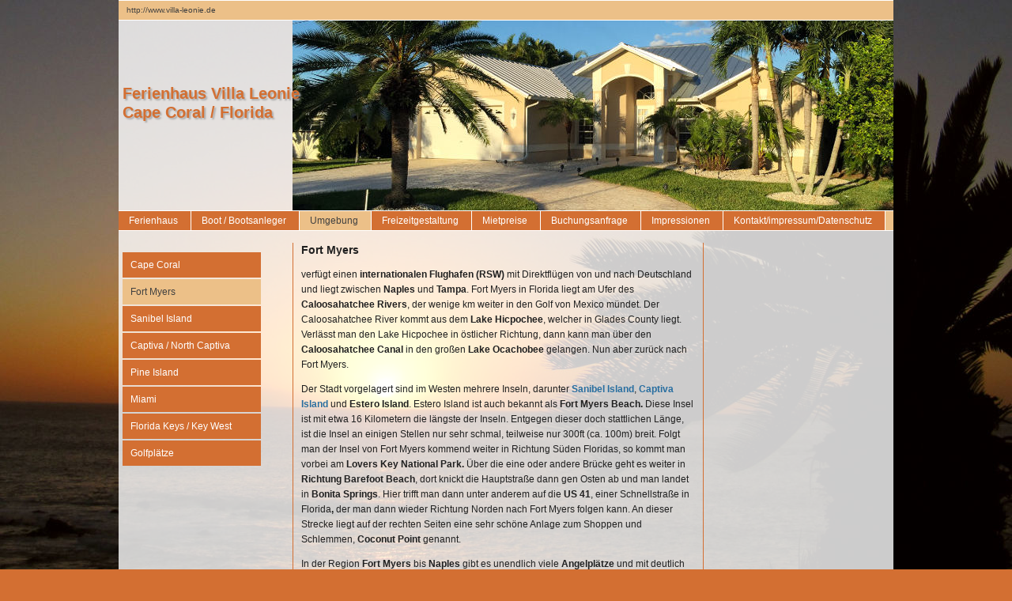

--- FILE ---
content_type: text/html; charset=utf-8
request_url: https://villa-leonie.de/42-0-Fort-Myers.html
body_size: 9695
content:
<?xml version="1.0" encoding="utf-8"?><!DOCTYPE html PUBLIC "-//W3C//DTD XHTML 1.0 Strict//EN" "http://www.w3.org/TR/xhtml1/DTD/xhtml1-strict.dtd">
<html xmlns="http://www.w3.org/1999/xhtml" xml:lang="de" lang="de">
<head>
<meta http-equiv="content-type" content="text/html; charset=utf-8" />
<title>Villa Leonie | Fort Myers / Cape Coral - Florida</title>
<meta name="keywords" content="Ferienhaus, florida, villa, cape coral, Golf von Mexiko, tropen" />
<meta name="description" content="Kurze Beschreibung von Fort Myers in Florida / USA mit Sehenswürdigkeiten und Stadtinformationen." />
<meta name="Content-Language" content="de-DE" />
<meta name="Author" content="Villa Leonie" />
<meta name="Publisher" content="Villa Leonie" />
<meta name="Copyright" content="Villa Leonie" />
<meta name="Revisit" content="After 5 days" />
<meta name="Robots" content="INDEX,FOLLOW" />
<link rel="stylesheet" type="text/css" href="files/terracottasquare.css" media="screen" title="css" />
<link  href="http://fonts.googleapis.com/css?family=Dancing+Script:regular" rel="stylesheet" type="text/css" >
<style>
#header h1 {
  font-family: 'Dancing Script', sans-serif;
  font-size: 20px;
  font-style: normal;
  font-weight: 700;
  text-shadow: 2px 2px 2px #aaa;
  text-decoration: none;
  text-transform: capitalize;
  letter-spacing: 0em;
  word-spacing: 0em;
  line-height: 1.2;
}
</style>
<!--[if lte IE 6]>
<style type="text/css">
#topper p{font-size:10px;width:33%}
#navigation ul.rex-navi1 a:link, #navigation ul.rex-navi1 a.current, #navigation ul.rex-navi1 a:hover  {width:145px;}
</style>
<![endif]-->
<!--[if gt IE 6]>
<style type="text/css">
#topper p{font-size:10px;width:30%}
</style>
<![endif]-->

	<!-- Addon jQueryLightbox 1.1.1 -->
	<script type="text/javascript" src="files/addons/jquerylightbox/jquery-1.2.2.pack.js"></script>
	<script type="text/javascript" src="files/addons/jquerylightbox/jquery.lightbox-0.4.js"></script>
	<link rel="stylesheet" href="files/addons/jquerylightbox/jquery.lightbox-0.4.css" type="text/css" media="screen" />
</head>
<body><div id="wrap">
<div id="topper"><p>http://www.villa-leonie.de</p></div>
<div id="header" style="height:240px;margin-bottom:0px;background:url(files/villa_leonie.jpg);background-position: top right;background-repeat:no-repeat;">
<h1 style="margin-top:50px !important"><a href="./">Ferienhaus Villa Leonie<br />Cape Coral / Florida</a></h1>
</div>
<div class="mainNav">
<ul class="rex-navi1 rex-navi-depth-1 rex-navi-has-8-elements"><li class="rex-article-5 rex-normal"><a class="" href="5-0-Ferienhaus.html">Ferienhaus</a></li><li class="rex-article-25 rex-normal"><a class="" href="25-0-Boot-Bootsanleger.html">Boot / Bootsanleger</a></li><li class="rex-article-6 rex-active"><a class="rex-active" href="6-0-Umgebung.html">Umgebung</a></li><li class="rex-article-49 rex-normal"><a class="" href="49-0-Freizeitgestaltung.html">Freizeitgestaltung</a></li><li class="rex-article-7 rex-normal"><a class="" href="7-0-Mietpreise.html">Mietpreise</a></li><li class="rex-article-30 rex-normal"><a class="" href="30-0-Buchungsanfrage.html">Buchungsanfrage</a></li><li class="rex-article-72 rex-normal"><a class="" href="72-0-Impressionen.html">Impressionen</a></li><li class="rex-article-8 rex-normal"><a class="" href="8-0-Kontakt.html">Kontakt/impressum/Datenschutz</a></li></ul></div>
<div id="navigation">
<ul class="rex-navi1 rex-navi-depth-1 rex-navi-has-8-elements"><li class="rex-article-44 rex-normal"><a class="" href="44-0-Cape-Coral.html">Cape Coral</a></li><li class="rex-article-42 rex-current"><a class="rex-current" href="42-0-Fort-Myers.html">Fort Myers</a></li><li class="rex-article-47 rex-normal"><a class="" href="47-0-Sanibel-Island.html">Sanibel Island</a></li><li class="rex-article-45 rex-normal"><a class="" href="45-0-Captiva.html">Captiva / North Captiva</a></li><li class="rex-article-48 rex-normal"><a class="" href="48-0-Pine-Island.html">Pine Island</a></li><li class="rex-article-68 rex-normal"><a class="" href="68-0-Miami.html">Miami</a></li><li class="rex-article-65 rex-normal"><a class="" href="65-0-Key-West.html">Florida Keys / Key West</a></li><li class="rex-article-28 rex-normal"><a class="" href="28-0-Golfplaetze.html">Golfplätze</a></li></ul></div>

<div id="extras">
<!--<div id="wetter">
<a href="http://www.wunderground.com/US/FL/Cape_Coral.html?bannertypeclick=wu_bluestripes"><img src="http://weathersticker.wunderground.com/weathersticker/wu_bluestripes_both/language/english/US/FL/KFMY.gif?ForcedCity=Cape Coral&ForcedState=FL" alt="Click for Cape Coral, Florida Forecast" height="90" width="160" /></a>
</div>//-->

<div id="facebook" style="width:220px;margin-left:20px;">
<iframe src="//www.facebook.com/plugins/likebox.php?href=https%3A%2F%2Fwww.facebook.com%2FVillaLeonie&amp;width=220&amp;height=590&amp;show_faces=true&amp;colorscheme=light&amp;stream=true&amp;show_border=false&amp;header=true" scrolling="no" frameborder="0" style="border:none; overflow:hidden; width:220px; height:590px;" allowTransparency="true"></iframe>
</div>
</div>

<div id="content">
<div class="tinymcewysiwyg"><h2>Fort Myers<br /></h2>
<p class="MsoNormal">verf&uuml;gt einen <strong>internationalen Flughafen (RSW)</strong> mit Direktfl&uuml;gen von und nach Deutschland und liegt zwischen <strong>Naples</strong> und <strong>Tampa</strong>. Fort Myers in Florida liegt am Ufer des <strong>Caloosahatchee</strong> <strong>Rivers</strong>, der wenige km weiter in den Golf von Mexico m&uuml;ndet. Der Caloosahatchee River kommt aus dem <strong>Lake Hicpochee</strong>, welcher in Glades County liegt. Verl&auml;sst man den Lake Hicpochee in &ouml;stlicher Richtung, dann kann man &uuml;ber den <strong>Caloosahatchee Canal</strong> in den gro&szlig;en <strong>Lake Ocachobee</strong> gelangen. Nun aber zur&uuml;ck nach Fort Myers.</p>
<p class="MsoNormal">Der Stadt vorgelagert sind im Westen mehrere Inseln, darunter <strong><a href="47-0-Sanibel-Island.html" title="Sanibel Island">Sanibel Island</a></strong>, <strong><a href="45-0-Captiva.html" title="Captiva">Captiva Island</a></strong> und <strong>Estero Island</strong>. Estero Island ist auch bekannt als <strong>Fort Myers Beach. </strong>Diese Insel ist mit etwa 16 Kilometern die l&auml;ngste der Inseln. Entgegen dieser doch stattlichen L&auml;nge, ist die Insel an einigen Stellen nur sehr schmal, teilweise nur 300ft<span> </span>(ca. 100m) breit. Folgt man der Insel von Fort Myers kommend weiter in Richtung S&uuml;den Floridas, so kommt man vorbei am <strong>Lovers Key National Park. </strong>&Uuml;ber die eine oder andere Br&uuml;cke geht es weiter in <strong>Richtung Barefoot Beach</strong>, dort knickt die Hauptstra&szlig;e dann gen Osten ab und man landet in <strong>Bonita Springs</strong>. Hier trifft man dann unter anderem auf die <strong>US 41</strong>,<strong> </strong>einer Schnellstra&szlig;e in Florida<strong>, </strong>der man dann wieder Richtung Norden nach Fort Myers folgen kann. An dieser Strecke liegt auf der rechten Seiten eine sehr sch&ouml;ne Anlage zum Shoppen und Schlemmen, <strong>Coconut Point</strong> genannt.</p>
<p class="MsoNormal">In der Region <strong>Fort Myers</strong> bis <strong>Naples</strong> gibt es unendlich viele <strong>Angelpl&auml;tze</strong> und mit deutlich &uuml;ber 100 die gr&ouml;&szlig;te Anzahl an <strong>Golfpl&auml;tzen</strong> in den USA.</p>
<p class="MsoNormal">Zu den bekanntesten Einwohnern von Fort Myers geh&ouml;ren wohl <strong>Henry Ford </strong>(der das gleichnamige Auto erfunden hat) und sein Freund <strong>Thomas Alva Edison</strong>, wer kennt ihn nicht - den Erfinder der Gl&uuml;hbirne und vieler anderer Dinge. Die ehemalige <strong>Winterresidenz</strong> der beiden Herren sowie einen fantastischen <strong>botanischen Garten</strong> kann man heute besichtigen. Das Anwesen befindet sich am McGregor Boulevard. Ein Besuch lohnt sich.</p></div><script type="text/javascript" src="http://maps.google.com/maps/api/js?sensor=false"></script> 
<div id="map_canvas" style="display: block; width: 100%; height: 500px"></div> 
<script type="text/javascript"> 
	function createGeocodeMap() {
		var geocoder = new google.maps.Geocoder();
		var map; 
		var address = "Fort Myers";
		if (geocoder) {
			geocoder.geocode( { 'address': address}, function(results, status) {
				if (status == google.maps.GeocoderStatus.OK) {
					map.setCenter(results[0].geometry.location);
					var marker = new google.maps.Marker({
						map: map,
						position: results[0].geometry.location
					});
					var infowindow = new google.maps.InfoWindow({
						content: "",
						position: results[0].geometry.location
					});
					infowindow.open(map, marker);
				} else {
					alert("Geocode was not successful for the following reason: " + status);
				}
			});
		}

		var myOptions = {
			zoom: 11,
			mapTypeId: google.maps.MapTypeId.HYBRID		}
		map = new google.maps.Map(document.getElementById("map_canvas"), myOptions);
	}

    function createDegreeMap() {
		var myLatlng = new google.maps.LatLng(0, 0);
		var myOptions = {
			zoom: 11,
			center: myLatlng,
			mapTypeId: google.maps.MapTypeId.HYBRID		}
		var map = new google.maps.Map(document.getElementById("map_canvas"), myOptions);

		var marker = new google.maps.Marker({
			position: myLatlng, 
			map: map
		});

		var infowindow = new google.maps.InfoWindow({
			content: "",
			position: myLatlng
		});
		infowindow.open(map, marker);
	}

	// Beim direkten Kartenaufruf initialisieren
	createGeocodeMap();</script>
</div>

<div id="footer">
&copy; 2026 Villa Leonie. <a href="http://www.stf-media.de">CMS-Template: STFmedia</a>.
</div>
</div>
</body>
</html>

--- FILE ---
content_type: text/css
request_url: https://villa-leonie.de/files/terracottasquare.css
body_size: 5378
content:
/*
* CSS for Design-Template BlueSquare
* Created by: STFmedia
* Adapted for REDAXO: STFmedia
* mailto:thorsten@stf-media.com for further assistance, no telephone support
* Last modified: 31.08.2008 15:47:04
*/
body {
	margin: 0px auto;
	text-align: center;
	padding: 0;
	font-family: Arial, sans-serif;
	background: #D36F32 url(ddddddd.jpg) top center no-repeat;
	font-size: 0.75em;
	height:99%;
	background-attachment:fixed;
}
#wrap {
	text-align: left;
	background: transparent url(transp80.png);
	color: #202020;
	margin: 0 auto;
	width: 980px;
}
#topper {
	height: 24px;
	width: 100%;
	background-color: #ECC088;
	border-bottom: 1px solid #fff;
	border-top: 1px solid #fff;
}
#topper p {
	color: #404040;
	font-size: 10px;
	line-height: 24px;
	padding: 0 0 0 10px;
	margin: 0 0 0 0;
	float: left;
	width: 30%
}
#header {
	clear: both;
	margin: 0 0 0 0;
	padding: 0;
	height: 120px;
}
#header h1 {
	width: 230px;
	margin: 5px 0 0 5px;
	float: left;
	font-size: 17px;
	color:#D36F32;
}
#header h1 a:link, #header h1 a:visited, #header h1 a:hover, #header h1 a:focus {
	color: #D36F32;
	text-decoration: none;
	position:relative;
	top:30px;
	left:0px;
}
#header p {
	width: 360px;
	float: right;
	text-align: center;
	color: #a0a0a0;
	margin: 0 0 10px 0;
	font-size: 1em;
	line-height: 1.2em;
}
.mainNav {
	margin: 0 0 15px 0;
	height: 24px;
	width: 100%;
	background-color: #ECC088;
	border-bottom: 1px solid #fff;
	border-top: 1px solid #fff;
}
.mainNav ul {
  display:block;
  margin:0;
  padding:0;
}
.mainNav ul li {
  display:inline;
  list-style-type:none;
}
.mainNav ul li a, .mainNav ul li a:visited {
	background-color: #D36F32;
	color: #fff;
	display: block;
	float: left;
	font-size: 12px;
	line-height: 24px;
	padding: 0 16px 0 13px;
	border-right: 1px solid #fff;
	text-decoration: none;
}
.mainNav ul li a.rex-active, .mainNav ul li a:hover {
	background-color: #ECC088;
	color: #404040;
	display: block;
	float: left;
	font-size: 12px;
	line-height: 24px;
	padding: 0 16px 0 13px;
	border-right: 1px solid #fff
}
.mainNav ul li a.rex-current, .mainNav ul li a.rex-current:hover, .mainNav ul li a.rex-current:visited, .mainNav ul li a.rex-current:active {
	background-color: #ECC088;
	color: #404040;
	display: block;
	float: left;
	font-size: 12px;
	line-height: 24px;
	padding: 0 16px 0 13px;
	border-right: 1px solid #fff
}

div.teaser {
	margin-bottom: 25px;
	border-bottom: 1px solid #606060;
}
#navigation {
	float: left;
	width: 180px;
	padding: 0px;
}

#navigation ul.rex-navi1 li {
	margin: 2px 0 0 -35px;
	list-style-type: none;
	background: #D36F32;
}
#navigation ul.rex-navi1 a, #navigation ul.rex-navi1 a:link {
	display: block;
	padding: 0 0 0 10px;
	font-size: 1em;
	width:165px;
	font-weight: normal;
	line-height: 32px;
	color: #fff;
}
#navigation ul.rex-navi1 a.rex-current, #navigation ul.rex-navi1 a.rex-current:link, #navigation ul.rex-navi1 a:hover {
	text-decoration: none;
	color: #404040;
	background: #ECC088;
}

#navigation ul li ul.rex-navi2 {
  width:80px;
  margin-left:20px;
  padding-left:30px;
}
#navigation ul li ul.rex-navi2 a:hover, #navigation ul li ul.rex-navi2 a.rex-current {
  width:120px;
}
.announce {
	margin: 10px 0 10px 0;
	padding: 10px;
	width: 130px;
	color: #505050;
	background-color: #f4f4f4;
	line-height: 1.3em;
}
#extras {
	float: right;
	width: 250px;
	margin: 0 0 10px 0;
	padding: 0;
	font-size: 0.9em;
	line-height: 1.5em;
}
#extras p {
	margin: 0 0 1.5em 0;
}
#wetter{width:100%;text-align:center;}
#content {
	margin: 0 240px 20px 220px;
	border-left: 1px solid #d36f32;
	border-right: 1px solid #d36f32;
	padding: 0 10px 0 10px;
	line-height: 1.6em;
	text-align: left;
}
#content h2 {
  
	font-size: 1.2em;
	margin: 0 0 0.5em 0;
}
#content h3 {
	font-size: 1.1em;
	margin: 0 0 0.5em 0;
}
#content h4 {
	font-size: 1em;
	margin: 0 0 0.5em 0;
}
#content li {
  margin-left:20px;
}
#content img {
	padding: 1px;
	display: inline;
	background: #cccccc;
	border: 1px solid #f0f0f0;
}
#content div.flRight {
	float: right;
	margin-left: 10px;
}
#content div.flLeft {
	float: left;
	margin-right: 10px;
}
#content h1 {
	font-size: 1.4em;
}
h3 {
	font-size: 1.3em;
	margin: 0 0 10px 0;
}
a {
	text-decoration: none;
	color: #286ea0;
}
a:hover {
	text-decoration: underline;
	color: #286ea0;
}
a img {
	border: 0;
}
#footer {
	clear: both;
	margin: 0 auto;
	padding: 10px 0 20px 0;
	border-top: 12px solid #ECC088;
	width: 760px;
	text-align: center;
	color: #4E4E4E;
	font-size: 0.9em;
}
#footer a {
	color: #4E4E4E;
	text-decoration: none;
}
#footer a:hover {
	text-decoration: underline;
}
.left {
	margin: 10px 10px 5px 0;
	float: left;
}
.right {
	margin: 10px 0 5px 10px;
	float: right;
}
.textright {
	text-align: right;
}
.center {
	text-align: center;
}
.small {
	font-size: 0.8em;
}
.bold {
	font-weight: bold;
}
.hide {
	display: none;
}
div#breadcrumb {
	padding: 10px 0 10px 0;
	text-align: right;
}
ul.breadcrumb li {
	list-style-type: none;
	display: inline;
	margin-right: 0px;
}

#doform46 {
margin-left:30px;
}

.formtext {
  width:300px;
  border:1px solid #D36F32;
}

.formtextfield {
  width:300px;
  border:1px solid #D36F32;
}

.formsubmit {
  margin-top:20px;
}
.addthis_toolbox{
width:80%;
margin:20px 0 20px 50px;
}
#map_canvas{
background:transparent;
}
#map_canvas img{
border:none;
background:none;
}
#waehrung{
position:relative;
left:30px;
}
.kleinOhneAbstand{
font-weight:normal;
font-size:0.8em;
margin-top:0px;
}

h3 + p{margin-top:-10px;}
.Beispiel1 {
font-weight:normal;
font-size:0.9em;
margin-top:-20px;
}